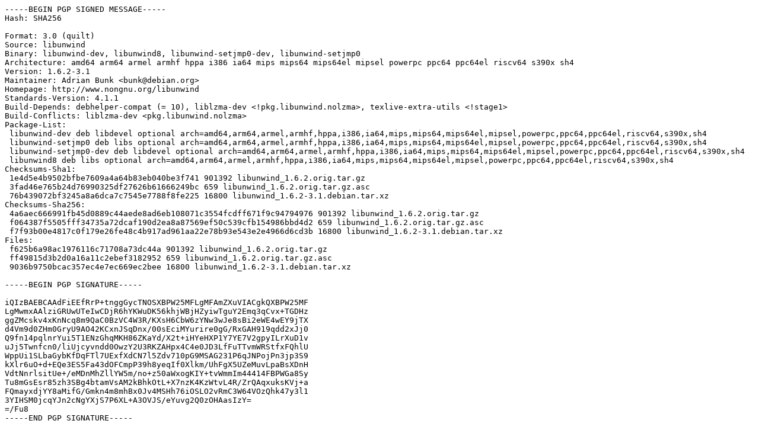

--- FILE ---
content_type: text/prs.lines.tag
request_url: http://softlibre.unizar.es/ubuntu/archive/pool/main/libu/libunwind/libunwind_1.6.2-3.1.dsc
body_size: 2816
content:
-----BEGIN PGP SIGNED MESSAGE-----
Hash: SHA256

Format: 3.0 (quilt)
Source: libunwind
Binary: libunwind-dev, libunwind8, libunwind-setjmp0-dev, libunwind-setjmp0
Architecture: amd64 arm64 armel armhf hppa i386 ia64 mips mips64 mips64el mipsel powerpc ppc64 ppc64el riscv64 s390x sh4
Version: 1.6.2-3.1
Maintainer: Adrian Bunk <bunk@debian.org>
Homepage: http://www.nongnu.org/libunwind
Standards-Version: 4.1.1
Build-Depends: debhelper-compat (= 10), liblzma-dev <!pkg.libunwind.nolzma>, texlive-extra-utils <!stage1>
Build-Conflicts: liblzma-dev <pkg.libunwind.nolzma>
Package-List:
 libunwind-dev deb libdevel optional arch=amd64,arm64,armel,armhf,hppa,i386,ia64,mips,mips64,mips64el,mipsel,powerpc,ppc64,ppc64el,riscv64,s390x,sh4
 libunwind-setjmp0 deb libs optional arch=amd64,arm64,armel,armhf,hppa,i386,ia64,mips,mips64,mips64el,mipsel,powerpc,ppc64,ppc64el,riscv64,s390x,sh4
 libunwind-setjmp0-dev deb libdevel optional arch=amd64,arm64,armel,armhf,hppa,i386,ia64,mips,mips64,mips64el,mipsel,powerpc,ppc64,ppc64el,riscv64,s390x,sh4
 libunwind8 deb libs optional arch=amd64,arm64,armel,armhf,hppa,i386,ia64,mips,mips64,mips64el,mipsel,powerpc,ppc64,ppc64el,riscv64,s390x,sh4
Checksums-Sha1:
 1e4d5e4b9502bfbe7609a4a64b83eb040be3f741 901392 libunwind_1.6.2.orig.tar.gz
 3fad46e765b24d76990325df27626b61666249bc 659 libunwind_1.6.2.orig.tar.gz.asc
 76b439072bf3245a8a6dca7c7545e7788f8fe225 16800 libunwind_1.6.2-3.1.debian.tar.xz
Checksums-Sha256:
 4a6aec666991fb45d0889c44aede8ad6eb108071c3554fcdff671f9c94794976 901392 libunwind_1.6.2.orig.tar.gz
 f064387f5505fff34735a72dcaf190d2ea8a87569ef50c539cfb154986bbd4d2 659 libunwind_1.6.2.orig.tar.gz.asc
 f7f93b00e4817c0f179e26fe48c4b917ad961aa22e78b93e543e2e4966d6cd3b 16800 libunwind_1.6.2-3.1.debian.tar.xz
Files:
 f625b6a98ac1976116c71708a73dc44a 901392 libunwind_1.6.2.orig.tar.gz
 ff49815d3b2d0a16a11c2ebef3182952 659 libunwind_1.6.2.orig.tar.gz.asc
 9036b9750bcac357ec4e7ec669ec2bee 16800 libunwind_1.6.2-3.1.debian.tar.xz

-----BEGIN PGP SIGNATURE-----

iQIzBAEBCAAdFiEEfRrP+tnggGycTNOSXBPW25MFLgMFAmZXuVIACgkQXBPW25MF
LgMwmxAAlziGRUwUTeIwCDjR6hYKWuDK56khjWBjHZyiwTguY2Emq3qCvx+TGDHz
ggZMcskv4xKnNcq8m9QaC0BzVC4W3R/KXsH6CbW6zYNw3wJe8sBi2eWE4wEY9jTX
d4Vm9d0ZHm0GryU9AO42KCxnJSqDnx/00sEciMYurire0gG/RxGAH919qdd2xJj0
Q9fn14pqlnrYui5T1ENzGhqMKH86ZKaYd/X2t+iHYeHXP1Y7YE7V2gpyILrXuD1v
uJj5Twnfcn0/liUjcyvndd0OwzY2U3RKZAHpx4C4e0JD3LfFuTTvmWRStfxFQhlU
WppUi1SLbaGybKfDqFTl7UExfXdCN7l5Zdv710pG9MSAG231P6qJNPojPn3jp3S9
kXlr6uO+d+EQe3ES5Fa43dOFCmpP39h8yeqIf0Xlkm/UhFgX5UZeMuvLpaBsXDnH
VdtNnrlsitUe+/eMDnMhZllYW5m/no+z50aWxogKIY+tvWmmIm44414FBPWGa8Sy
Tu8mGsEsr85zh3SBg4btamVsAM2kBhkOtL+X7nzK4KzWtvL4R/ZrQAqxuksKVj+a
FQmayxdjYY8aMifG/Gmkn4m8mhBx0Jv4MSHh76iOSLO2vRmC3W64VOzQhk47y3l1
3YIHSM0jcqYJn2cNgYXjS7P6XL+A3OVJS/eYuvg2Q0zOHAasIzY=
=/Fu8
-----END PGP SIGNATURE-----
